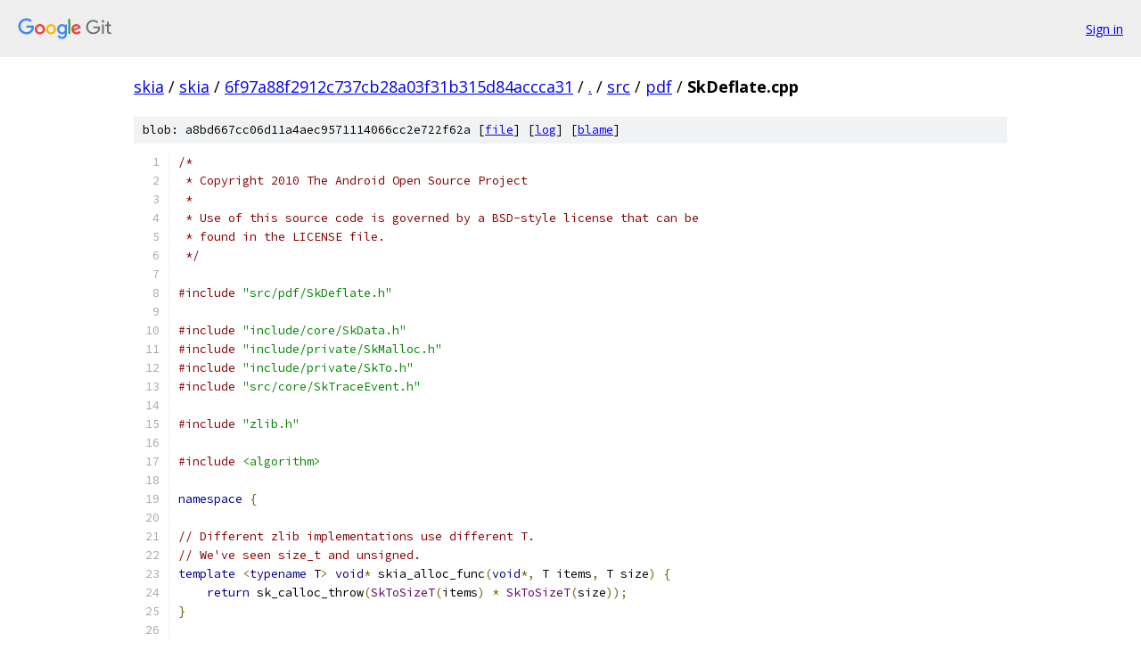

--- FILE ---
content_type: text/html; charset=utf-8
request_url: https://skia.googlesource.com/skia/+/6f97a88f2912c737cb28a03f31b315d84accca31/src/pdf/SkDeflate.cpp
body_size: 3934
content:
<!DOCTYPE html><html lang="en"><head><meta charset="utf-8"><meta name="viewport" content="width=device-width, initial-scale=1"><title>src/pdf/SkDeflate.cpp - skia - Git at Google</title><link rel="stylesheet" type="text/css" href="/+static/base.css"><link rel="stylesheet" type="text/css" href="/+static/prettify/prettify.css"><!-- default customHeadTagPart --></head><body class="Site"><header class="Site-header"><div class="Header"><a class="Header-image" href="/"><img src="//www.gstatic.com/images/branding/lockups/2x/lockup_git_color_108x24dp.png" width="108" height="24" alt="Google Git"></a><div class="Header-menu"> <a class="Header-menuItem" href="https://accounts.google.com/AccountChooser?faa=1&amp;continue=https://skia.googlesource.com/login/skia/%2B/6f97a88f2912c737cb28a03f31b315d84accca31/src/pdf/SkDeflate.cpp">Sign in</a> </div></div></header><div class="Site-content"><div class="Container "><div class="Breadcrumbs"><a class="Breadcrumbs-crumb" href="/?format=HTML">skia</a> / <a class="Breadcrumbs-crumb" href="/skia/">skia</a> / <a class="Breadcrumbs-crumb" href="/skia/+/6f97a88f2912c737cb28a03f31b315d84accca31">6f97a88f2912c737cb28a03f31b315d84accca31</a> / <a class="Breadcrumbs-crumb" href="/skia/+/6f97a88f2912c737cb28a03f31b315d84accca31/">.</a> / <a class="Breadcrumbs-crumb" href="/skia/+/6f97a88f2912c737cb28a03f31b315d84accca31/src">src</a> / <a class="Breadcrumbs-crumb" href="/skia/+/6f97a88f2912c737cb28a03f31b315d84accca31/src/pdf">pdf</a> / <span class="Breadcrumbs-crumb">SkDeflate.cpp</span></div><div class="u-sha1 u-monospace BlobSha1">blob: a8bd667cc06d11a4aec9571114066cc2e722f62a [<a href="/skia/+/6f97a88f2912c737cb28a03f31b315d84accca31/src/pdf/SkDeflate.cpp">file</a>] [<a href="/skia/+log/6f97a88f2912c737cb28a03f31b315d84accca31/src/pdf/SkDeflate.cpp">log</a>] [<a href="/skia/+blame/6f97a88f2912c737cb28a03f31b315d84accca31/src/pdf/SkDeflate.cpp">blame</a>]</div><table class="FileContents"><tr class="u-pre u-monospace FileContents-line"><td class="u-lineNum u-noSelect FileContents-lineNum" data-line-number="1"></td><td class="FileContents-lineContents" id="1"><span class="com">/*</span></td></tr><tr class="u-pre u-monospace FileContents-line"><td class="u-lineNum u-noSelect FileContents-lineNum" data-line-number="2"></td><td class="FileContents-lineContents" id="2"><span class="com"> * Copyright 2010 The Android Open Source Project</span></td></tr><tr class="u-pre u-monospace FileContents-line"><td class="u-lineNum u-noSelect FileContents-lineNum" data-line-number="3"></td><td class="FileContents-lineContents" id="3"><span class="com"> *</span></td></tr><tr class="u-pre u-monospace FileContents-line"><td class="u-lineNum u-noSelect FileContents-lineNum" data-line-number="4"></td><td class="FileContents-lineContents" id="4"><span class="com"> * Use of this source code is governed by a BSD-style license that can be</span></td></tr><tr class="u-pre u-monospace FileContents-line"><td class="u-lineNum u-noSelect FileContents-lineNum" data-line-number="5"></td><td class="FileContents-lineContents" id="5"><span class="com"> * found in the LICENSE file.</span></td></tr><tr class="u-pre u-monospace FileContents-line"><td class="u-lineNum u-noSelect FileContents-lineNum" data-line-number="6"></td><td class="FileContents-lineContents" id="6"><span class="com"> */</span></td></tr><tr class="u-pre u-monospace FileContents-line"><td class="u-lineNum u-noSelect FileContents-lineNum" data-line-number="7"></td><td class="FileContents-lineContents" id="7"></td></tr><tr class="u-pre u-monospace FileContents-line"><td class="u-lineNum u-noSelect FileContents-lineNum" data-line-number="8"></td><td class="FileContents-lineContents" id="8"><span class="com">#include</span><span class="pln"> </span><span class="str">&quot;src/pdf/SkDeflate.h&quot;</span></td></tr><tr class="u-pre u-monospace FileContents-line"><td class="u-lineNum u-noSelect FileContents-lineNum" data-line-number="9"></td><td class="FileContents-lineContents" id="9"></td></tr><tr class="u-pre u-monospace FileContents-line"><td class="u-lineNum u-noSelect FileContents-lineNum" data-line-number="10"></td><td class="FileContents-lineContents" id="10"><span class="com">#include</span><span class="pln"> </span><span class="str">&quot;include/core/SkData.h&quot;</span></td></tr><tr class="u-pre u-monospace FileContents-line"><td class="u-lineNum u-noSelect FileContents-lineNum" data-line-number="11"></td><td class="FileContents-lineContents" id="11"><span class="com">#include</span><span class="pln"> </span><span class="str">&quot;include/private/SkMalloc.h&quot;</span></td></tr><tr class="u-pre u-monospace FileContents-line"><td class="u-lineNum u-noSelect FileContents-lineNum" data-line-number="12"></td><td class="FileContents-lineContents" id="12"><span class="com">#include</span><span class="pln"> </span><span class="str">&quot;include/private/SkTo.h&quot;</span></td></tr><tr class="u-pre u-monospace FileContents-line"><td class="u-lineNum u-noSelect FileContents-lineNum" data-line-number="13"></td><td class="FileContents-lineContents" id="13"><span class="com">#include</span><span class="pln"> </span><span class="str">&quot;src/core/SkTraceEvent.h&quot;</span></td></tr><tr class="u-pre u-monospace FileContents-line"><td class="u-lineNum u-noSelect FileContents-lineNum" data-line-number="14"></td><td class="FileContents-lineContents" id="14"></td></tr><tr class="u-pre u-monospace FileContents-line"><td class="u-lineNum u-noSelect FileContents-lineNum" data-line-number="15"></td><td class="FileContents-lineContents" id="15"><span class="com">#include</span><span class="pln"> </span><span class="str">&quot;zlib.h&quot;</span></td></tr><tr class="u-pre u-monospace FileContents-line"><td class="u-lineNum u-noSelect FileContents-lineNum" data-line-number="16"></td><td class="FileContents-lineContents" id="16"></td></tr><tr class="u-pre u-monospace FileContents-line"><td class="u-lineNum u-noSelect FileContents-lineNum" data-line-number="17"></td><td class="FileContents-lineContents" id="17"><span class="com">#include</span><span class="pln"> </span><span class="str">&lt;algorithm&gt;</span></td></tr><tr class="u-pre u-monospace FileContents-line"><td class="u-lineNum u-noSelect FileContents-lineNum" data-line-number="18"></td><td class="FileContents-lineContents" id="18"></td></tr><tr class="u-pre u-monospace FileContents-line"><td class="u-lineNum u-noSelect FileContents-lineNum" data-line-number="19"></td><td class="FileContents-lineContents" id="19"><span class="kwd">namespace</span><span class="pln"> </span><span class="pun">{</span></td></tr><tr class="u-pre u-monospace FileContents-line"><td class="u-lineNum u-noSelect FileContents-lineNum" data-line-number="20"></td><td class="FileContents-lineContents" id="20"></td></tr><tr class="u-pre u-monospace FileContents-line"><td class="u-lineNum u-noSelect FileContents-lineNum" data-line-number="21"></td><td class="FileContents-lineContents" id="21"><span class="com">// Different zlib implementations use different T.</span></td></tr><tr class="u-pre u-monospace FileContents-line"><td class="u-lineNum u-noSelect FileContents-lineNum" data-line-number="22"></td><td class="FileContents-lineContents" id="22"><span class="com">// We&#39;ve seen size_t and unsigned.</span></td></tr><tr class="u-pre u-monospace FileContents-line"><td class="u-lineNum u-noSelect FileContents-lineNum" data-line-number="23"></td><td class="FileContents-lineContents" id="23"><span class="kwd">template</span><span class="pln"> </span><span class="pun">&lt;</span><span class="kwd">typename</span><span class="pln"> T</span><span class="pun">&gt;</span><span class="pln"> </span><span class="kwd">void</span><span class="pun">*</span><span class="pln"> skia_alloc_func</span><span class="pun">(</span><span class="kwd">void</span><span class="pun">*,</span><span class="pln"> T items</span><span class="pun">,</span><span class="pln"> T size</span><span class="pun">)</span><span class="pln"> </span><span class="pun">{</span></td></tr><tr class="u-pre u-monospace FileContents-line"><td class="u-lineNum u-noSelect FileContents-lineNum" data-line-number="24"></td><td class="FileContents-lineContents" id="24"><span class="pln">    </span><span class="kwd">return</span><span class="pln"> sk_calloc_throw</span><span class="pun">(</span><span class="typ">SkToSizeT</span><span class="pun">(</span><span class="pln">items</span><span class="pun">)</span><span class="pln"> </span><span class="pun">*</span><span class="pln"> </span><span class="typ">SkToSizeT</span><span class="pun">(</span><span class="pln">size</span><span class="pun">));</span></td></tr><tr class="u-pre u-monospace FileContents-line"><td class="u-lineNum u-noSelect FileContents-lineNum" data-line-number="25"></td><td class="FileContents-lineContents" id="25"><span class="pun">}</span></td></tr><tr class="u-pre u-monospace FileContents-line"><td class="u-lineNum u-noSelect FileContents-lineNum" data-line-number="26"></td><td class="FileContents-lineContents" id="26"></td></tr><tr class="u-pre u-monospace FileContents-line"><td class="u-lineNum u-noSelect FileContents-lineNum" data-line-number="27"></td><td class="FileContents-lineContents" id="27"><span class="kwd">void</span><span class="pln"> skia_free_func</span><span class="pun">(</span><span class="kwd">void</span><span class="pun">*,</span><span class="pln"> </span><span class="kwd">void</span><span class="pun">*</span><span class="pln"> address</span><span class="pun">)</span><span class="pln"> </span><span class="pun">{</span><span class="pln"> sk_free</span><span class="pun">(</span><span class="pln">address</span><span class="pun">);</span><span class="pln"> </span><span class="pun">}</span></td></tr><tr class="u-pre u-monospace FileContents-line"><td class="u-lineNum u-noSelect FileContents-lineNum" data-line-number="28"></td><td class="FileContents-lineContents" id="28"></td></tr><tr class="u-pre u-monospace FileContents-line"><td class="u-lineNum u-noSelect FileContents-lineNum" data-line-number="29"></td><td class="FileContents-lineContents" id="29"><span class="pun">}</span><span class="pln">  </span><span class="com">// namespace</span></td></tr><tr class="u-pre u-monospace FileContents-line"><td class="u-lineNum u-noSelect FileContents-lineNum" data-line-number="30"></td><td class="FileContents-lineContents" id="30"></td></tr><tr class="u-pre u-monospace FileContents-line"><td class="u-lineNum u-noSelect FileContents-lineNum" data-line-number="31"></td><td class="FileContents-lineContents" id="31"><span class="com">#define</span><span class="pln"> SKDEFLATEWSTREAM_INPUT_BUFFER_SIZE </span><span class="lit">4096</span></td></tr><tr class="u-pre u-monospace FileContents-line"><td class="u-lineNum u-noSelect FileContents-lineNum" data-line-number="32"></td><td class="FileContents-lineContents" id="32"><span class="com">#define</span><span class="pln"> SKDEFLATEWSTREAM_OUTPUT_BUFFER_SIZE </span><span class="lit">4224</span><span class="pln">  </span><span class="com">// 4096 + 128, usually big</span></td></tr><tr class="u-pre u-monospace FileContents-line"><td class="u-lineNum u-noSelect FileContents-lineNum" data-line-number="33"></td><td class="FileContents-lineContents" id="33"><span class="pln">                                                  </span><span class="com">// enough to always do a</span></td></tr><tr class="u-pre u-monospace FileContents-line"><td class="u-lineNum u-noSelect FileContents-lineNum" data-line-number="34"></td><td class="FileContents-lineContents" id="34"><span class="pln">                                                  </span><span class="com">// single loop.</span></td></tr><tr class="u-pre u-monospace FileContents-line"><td class="u-lineNum u-noSelect FileContents-lineNum" data-line-number="35"></td><td class="FileContents-lineContents" id="35"></td></tr><tr class="u-pre u-monospace FileContents-line"><td class="u-lineNum u-noSelect FileContents-lineNum" data-line-number="36"></td><td class="FileContents-lineContents" id="36"><span class="com">// called by both write() and finalize()</span></td></tr><tr class="u-pre u-monospace FileContents-line"><td class="u-lineNum u-noSelect FileContents-lineNum" data-line-number="37"></td><td class="FileContents-lineContents" id="37"><span class="kwd">static</span><span class="pln"> </span><span class="kwd">void</span><span class="pln"> do_deflate</span><span class="pun">(</span><span class="typ">int</span><span class="pln"> flush</span><span class="pun">,</span></td></tr><tr class="u-pre u-monospace FileContents-line"><td class="u-lineNum u-noSelect FileContents-lineNum" data-line-number="38"></td><td class="FileContents-lineContents" id="38"><span class="pln">                       z_stream</span><span class="pun">*</span><span class="pln"> zStream</span><span class="pun">,</span></td></tr><tr class="u-pre u-monospace FileContents-line"><td class="u-lineNum u-noSelect FileContents-lineNum" data-line-number="39"></td><td class="FileContents-lineContents" id="39"><span class="pln">                       </span><span class="typ">SkWStream</span><span class="pun">*</span><span class="pln"> out</span><span class="pun">,</span></td></tr><tr class="u-pre u-monospace FileContents-line"><td class="u-lineNum u-noSelect FileContents-lineNum" data-line-number="40"></td><td class="FileContents-lineContents" id="40"><span class="pln">                       </span><span class="kwd">unsigned</span><span class="pln"> </span><span class="kwd">char</span><span class="pun">*</span><span class="pln"> inBuffer</span><span class="pun">,</span></td></tr><tr class="u-pre u-monospace FileContents-line"><td class="u-lineNum u-noSelect FileContents-lineNum" data-line-number="41"></td><td class="FileContents-lineContents" id="41"><span class="pln">                       </span><span class="typ">size_t</span><span class="pln"> inBufferSize</span><span class="pun">)</span><span class="pln"> </span><span class="pun">{</span></td></tr><tr class="u-pre u-monospace FileContents-line"><td class="u-lineNum u-noSelect FileContents-lineNum" data-line-number="42"></td><td class="FileContents-lineContents" id="42"><span class="pln">    zStream</span><span class="pun">-&gt;</span><span class="pln">next_in </span><span class="pun">=</span><span class="pln"> inBuffer</span><span class="pun">;</span></td></tr><tr class="u-pre u-monospace FileContents-line"><td class="u-lineNum u-noSelect FileContents-lineNum" data-line-number="43"></td><td class="FileContents-lineContents" id="43"><span class="pln">    zStream</span><span class="pun">-&gt;</span><span class="pln">avail_in </span><span class="pun">=</span><span class="pln"> </span><span class="typ">SkToInt</span><span class="pun">(</span><span class="pln">inBufferSize</span><span class="pun">);</span></td></tr><tr class="u-pre u-monospace FileContents-line"><td class="u-lineNum u-noSelect FileContents-lineNum" data-line-number="44"></td><td class="FileContents-lineContents" id="44"><span class="pln">    </span><span class="kwd">unsigned</span><span class="pln"> </span><span class="kwd">char</span><span class="pln"> outBuffer</span><span class="pun">[</span><span class="pln">SKDEFLATEWSTREAM_OUTPUT_BUFFER_SIZE</span><span class="pun">];</span></td></tr><tr class="u-pre u-monospace FileContents-line"><td class="u-lineNum u-noSelect FileContents-lineNum" data-line-number="45"></td><td class="FileContents-lineContents" id="45"><span class="pln">    </span><span class="typ">SkDEBUGCODE</span><span class="pun">(</span><span class="typ">int</span><span class="pln"> returnValue</span><span class="pun">;)</span></td></tr><tr class="u-pre u-monospace FileContents-line"><td class="u-lineNum u-noSelect FileContents-lineNum" data-line-number="46"></td><td class="FileContents-lineContents" id="46"><span class="pln">    </span><span class="kwd">do</span><span class="pln"> </span><span class="pun">{</span></td></tr><tr class="u-pre u-monospace FileContents-line"><td class="u-lineNum u-noSelect FileContents-lineNum" data-line-number="47"></td><td class="FileContents-lineContents" id="47"><span class="pln">        zStream</span><span class="pun">-&gt;</span><span class="pln">next_out </span><span class="pun">=</span><span class="pln"> outBuffer</span><span class="pun">;</span></td></tr><tr class="u-pre u-monospace FileContents-line"><td class="u-lineNum u-noSelect FileContents-lineNum" data-line-number="48"></td><td class="FileContents-lineContents" id="48"><span class="pln">        zStream</span><span class="pun">-&gt;</span><span class="pln">avail_out </span><span class="pun">=</span><span class="pln"> </span><span class="kwd">sizeof</span><span class="pun">(</span><span class="pln">outBuffer</span><span class="pun">);</span></td></tr><tr class="u-pre u-monospace FileContents-line"><td class="u-lineNum u-noSelect FileContents-lineNum" data-line-number="49"></td><td class="FileContents-lineContents" id="49"><span class="pln">        </span><span class="typ">SkDEBUGCODE</span><span class="pun">(</span><span class="pln">returnValue </span><span class="pun">=)</span><span class="pln"> deflate</span><span class="pun">(</span><span class="pln">zStream</span><span class="pun">,</span><span class="pln"> flush</span><span class="pun">);</span></td></tr><tr class="u-pre u-monospace FileContents-line"><td class="u-lineNum u-noSelect FileContents-lineNum" data-line-number="50"></td><td class="FileContents-lineContents" id="50"><span class="pln">        </span><span class="typ">SkASSERT</span><span class="pun">(!</span><span class="pln">zStream</span><span class="pun">-&gt;</span><span class="pln">msg</span><span class="pun">);</span></td></tr><tr class="u-pre u-monospace FileContents-line"><td class="u-lineNum u-noSelect FileContents-lineNum" data-line-number="51"></td><td class="FileContents-lineContents" id="51"></td></tr><tr class="u-pre u-monospace FileContents-line"><td class="u-lineNum u-noSelect FileContents-lineNum" data-line-number="52"></td><td class="FileContents-lineContents" id="52"><span class="pln">        out</span><span class="pun">-&gt;</span><span class="pln">write</span><span class="pun">(</span><span class="pln">outBuffer</span><span class="pun">,</span><span class="pln"> </span><span class="kwd">sizeof</span><span class="pun">(</span><span class="pln">outBuffer</span><span class="pun">)</span><span class="pln"> </span><span class="pun">-</span><span class="pln"> zStream</span><span class="pun">-&gt;</span><span class="pln">avail_out</span><span class="pun">);</span></td></tr><tr class="u-pre u-monospace FileContents-line"><td class="u-lineNum u-noSelect FileContents-lineNum" data-line-number="53"></td><td class="FileContents-lineContents" id="53"><span class="pln">    </span><span class="pun">}</span><span class="pln"> </span><span class="kwd">while</span><span class="pln"> </span><span class="pun">(</span><span class="pln">zStream</span><span class="pun">-&gt;</span><span class="pln">avail_in </span><span class="pun">||</span><span class="pln"> </span><span class="pun">!</span><span class="pln">zStream</span><span class="pun">-&gt;</span><span class="pln">avail_out</span><span class="pun">);</span></td></tr><tr class="u-pre u-monospace FileContents-line"><td class="u-lineNum u-noSelect FileContents-lineNum" data-line-number="54"></td><td class="FileContents-lineContents" id="54"><span class="pln">    </span><span class="typ">SkASSERT</span><span class="pun">(</span><span class="pln">flush </span><span class="pun">==</span><span class="pln"> Z_FINISH</span></td></tr><tr class="u-pre u-monospace FileContents-line"><td class="u-lineNum u-noSelect FileContents-lineNum" data-line-number="55"></td><td class="FileContents-lineContents" id="55"><span class="pln">                 </span><span class="pun">?</span><span class="pln"> returnValue </span><span class="pun">==</span><span class="pln"> Z_STREAM_END</span></td></tr><tr class="u-pre u-monospace FileContents-line"><td class="u-lineNum u-noSelect FileContents-lineNum" data-line-number="56"></td><td class="FileContents-lineContents" id="56"><span class="pln">                 </span><span class="pun">:</span><span class="pln"> returnValue </span><span class="pun">==</span><span class="pln"> Z_OK</span><span class="pun">);</span></td></tr><tr class="u-pre u-monospace FileContents-line"><td class="u-lineNum u-noSelect FileContents-lineNum" data-line-number="57"></td><td class="FileContents-lineContents" id="57"><span class="pun">}</span></td></tr><tr class="u-pre u-monospace FileContents-line"><td class="u-lineNum u-noSelect FileContents-lineNum" data-line-number="58"></td><td class="FileContents-lineContents" id="58"></td></tr><tr class="u-pre u-monospace FileContents-line"><td class="u-lineNum u-noSelect FileContents-lineNum" data-line-number="59"></td><td class="FileContents-lineContents" id="59"><span class="com">// Hide all zlib impl details.</span></td></tr><tr class="u-pre u-monospace FileContents-line"><td class="u-lineNum u-noSelect FileContents-lineNum" data-line-number="60"></td><td class="FileContents-lineContents" id="60"><span class="kwd">struct</span><span class="pln"> </span><span class="typ">SkDeflateWStream</span><span class="pun">::</span><span class="typ">Impl</span><span class="pln"> </span><span class="pun">{</span></td></tr><tr class="u-pre u-monospace FileContents-line"><td class="u-lineNum u-noSelect FileContents-lineNum" data-line-number="61"></td><td class="FileContents-lineContents" id="61"><span class="pln">    </span><span class="typ">SkWStream</span><span class="pun">*</span><span class="pln"> fOut</span><span class="pun">;</span></td></tr><tr class="u-pre u-monospace FileContents-line"><td class="u-lineNum u-noSelect FileContents-lineNum" data-line-number="62"></td><td class="FileContents-lineContents" id="62"><span class="pln">    </span><span class="kwd">unsigned</span><span class="pln"> </span><span class="kwd">char</span><span class="pln"> fInBuffer</span><span class="pun">[</span><span class="pln">SKDEFLATEWSTREAM_INPUT_BUFFER_SIZE</span><span class="pun">];</span></td></tr><tr class="u-pre u-monospace FileContents-line"><td class="u-lineNum u-noSelect FileContents-lineNum" data-line-number="63"></td><td class="FileContents-lineContents" id="63"><span class="pln">    </span><span class="typ">size_t</span><span class="pln"> fInBufferIndex</span><span class="pun">;</span></td></tr><tr class="u-pre u-monospace FileContents-line"><td class="u-lineNum u-noSelect FileContents-lineNum" data-line-number="64"></td><td class="FileContents-lineContents" id="64"><span class="pln">    z_stream fZStream</span><span class="pun">;</span></td></tr><tr class="u-pre u-monospace FileContents-line"><td class="u-lineNum u-noSelect FileContents-lineNum" data-line-number="65"></td><td class="FileContents-lineContents" id="65"><span class="pun">};</span></td></tr><tr class="u-pre u-monospace FileContents-line"><td class="u-lineNum u-noSelect FileContents-lineNum" data-line-number="66"></td><td class="FileContents-lineContents" id="66"></td></tr><tr class="u-pre u-monospace FileContents-line"><td class="u-lineNum u-noSelect FileContents-lineNum" data-line-number="67"></td><td class="FileContents-lineContents" id="67"><span class="typ">SkDeflateWStream</span><span class="pun">::</span><span class="typ">SkDeflateWStream</span><span class="pun">(</span><span class="typ">SkWStream</span><span class="pun">*</span><span class="pln"> out</span><span class="pun">,</span></td></tr><tr class="u-pre u-monospace FileContents-line"><td class="u-lineNum u-noSelect FileContents-lineNum" data-line-number="68"></td><td class="FileContents-lineContents" id="68"><span class="pln">                                   </span><span class="typ">int</span><span class="pln"> compressionLevel</span><span class="pun">,</span></td></tr><tr class="u-pre u-monospace FileContents-line"><td class="u-lineNum u-noSelect FileContents-lineNum" data-line-number="69"></td><td class="FileContents-lineContents" id="69"><span class="pln">                                   </span><span class="kwd">bool</span><span class="pln"> gzip</span><span class="pun">)</span></td></tr><tr class="u-pre u-monospace FileContents-line"><td class="u-lineNum u-noSelect FileContents-lineNum" data-line-number="70"></td><td class="FileContents-lineContents" id="70"><span class="pln">    </span><span class="pun">:</span><span class="pln"> fImpl</span><span class="pun">(</span><span class="pln">std</span><span class="pun">::</span><span class="pln">make_unique</span><span class="pun">&lt;</span><span class="typ">SkDeflateWStream</span><span class="pun">::</span><span class="typ">Impl</span><span class="pun">&gt;())</span><span class="pln"> </span><span class="pun">{</span></td></tr><tr class="u-pre u-monospace FileContents-line"><td class="u-lineNum u-noSelect FileContents-lineNum" data-line-number="71"></td><td class="FileContents-lineContents" id="71"><span class="pln">    fImpl</span><span class="pun">-&gt;</span><span class="pln">fOut </span><span class="pun">=</span><span class="pln"> out</span><span class="pun">;</span></td></tr><tr class="u-pre u-monospace FileContents-line"><td class="u-lineNum u-noSelect FileContents-lineNum" data-line-number="72"></td><td class="FileContents-lineContents" id="72"><span class="pln">    fImpl</span><span class="pun">-&gt;</span><span class="pln">fInBufferIndex </span><span class="pun">=</span><span class="pln"> </span><span class="lit">0</span><span class="pun">;</span></td></tr><tr class="u-pre u-monospace FileContents-line"><td class="u-lineNum u-noSelect FileContents-lineNum" data-line-number="73"></td><td class="FileContents-lineContents" id="73"><span class="pln">    </span><span class="kwd">if</span><span class="pln"> </span><span class="pun">(!</span><span class="pln">fImpl</span><span class="pun">-&gt;</span><span class="pln">fOut</span><span class="pun">)</span><span class="pln"> </span><span class="pun">{</span></td></tr><tr class="u-pre u-monospace FileContents-line"><td class="u-lineNum u-noSelect FileContents-lineNum" data-line-number="74"></td><td class="FileContents-lineContents" id="74"><span class="pln">        </span><span class="kwd">return</span><span class="pun">;</span></td></tr><tr class="u-pre u-monospace FileContents-line"><td class="u-lineNum u-noSelect FileContents-lineNum" data-line-number="75"></td><td class="FileContents-lineContents" id="75"><span class="pln">    </span><span class="pun">}</span></td></tr><tr class="u-pre u-monospace FileContents-line"><td class="u-lineNum u-noSelect FileContents-lineNum" data-line-number="76"></td><td class="FileContents-lineContents" id="76"><span class="pln">    fImpl</span><span class="pun">-&gt;</span><span class="pln">fZStream</span><span class="pun">.</span><span class="pln">next_in </span><span class="pun">=</span><span class="pln"> </span><span class="kwd">nullptr</span><span class="pun">;</span></td></tr><tr class="u-pre u-monospace FileContents-line"><td class="u-lineNum u-noSelect FileContents-lineNum" data-line-number="77"></td><td class="FileContents-lineContents" id="77"><span class="pln">    fImpl</span><span class="pun">-&gt;</span><span class="pln">fZStream</span><span class="pun">.</span><span class="pln">zalloc </span><span class="pun">=</span><span class="pln"> </span><span class="pun">&amp;</span><span class="pln">skia_alloc_func</span><span class="pun">;</span></td></tr><tr class="u-pre u-monospace FileContents-line"><td class="u-lineNum u-noSelect FileContents-lineNum" data-line-number="78"></td><td class="FileContents-lineContents" id="78"><span class="pln">    fImpl</span><span class="pun">-&gt;</span><span class="pln">fZStream</span><span class="pun">.</span><span class="pln">zfree </span><span class="pun">=</span><span class="pln"> </span><span class="pun">&amp;</span><span class="pln">skia_free_func</span><span class="pun">;</span></td></tr><tr class="u-pre u-monospace FileContents-line"><td class="u-lineNum u-noSelect FileContents-lineNum" data-line-number="79"></td><td class="FileContents-lineContents" id="79"><span class="pln">    fImpl</span><span class="pun">-&gt;</span><span class="pln">fZStream</span><span class="pun">.</span><span class="pln">opaque </span><span class="pun">=</span><span class="pln"> </span><span class="kwd">nullptr</span><span class="pun">;</span></td></tr><tr class="u-pre u-monospace FileContents-line"><td class="u-lineNum u-noSelect FileContents-lineNum" data-line-number="80"></td><td class="FileContents-lineContents" id="80"><span class="pln">    </span><span class="typ">SkASSERT</span><span class="pun">(</span><span class="pln">compressionLevel </span><span class="pun">&lt;=</span><span class="pln"> </span><span class="lit">9</span><span class="pln"> </span><span class="pun">&amp;&amp;</span><span class="pln"> compressionLevel </span><span class="pun">&gt;=</span><span class="pln"> </span><span class="pun">-</span><span class="lit">1</span><span class="pun">);</span></td></tr><tr class="u-pre u-monospace FileContents-line"><td class="u-lineNum u-noSelect FileContents-lineNum" data-line-number="81"></td><td class="FileContents-lineContents" id="81"><span class="pln">    </span><span class="typ">SkDEBUGCODE</span><span class="pun">(</span><span class="typ">int</span><span class="pln"> r </span><span class="pun">=)</span><span class="pln"> deflateInit2</span><span class="pun">(&amp;</span><span class="pln">fImpl</span><span class="pun">-&gt;</span><span class="pln">fZStream</span><span class="pun">,</span><span class="pln"> compressionLevel</span><span class="pun">,</span></td></tr><tr class="u-pre u-monospace FileContents-line"><td class="u-lineNum u-noSelect FileContents-lineNum" data-line-number="82"></td><td class="FileContents-lineContents" id="82"><span class="pln">                                      Z_DEFLATED</span><span class="pun">,</span><span class="pln"> gzip </span><span class="pun">?</span><span class="pln"> </span><span class="lit">0x1F</span><span class="pln"> </span><span class="pun">:</span><span class="pln"> </span><span class="lit">0x0F</span><span class="pun">,</span></td></tr><tr class="u-pre u-monospace FileContents-line"><td class="u-lineNum u-noSelect FileContents-lineNum" data-line-number="83"></td><td class="FileContents-lineContents" id="83"><span class="pln">                                      </span><span class="lit">8</span><span class="pun">,</span><span class="pln"> Z_DEFAULT_STRATEGY</span><span class="pun">);</span></td></tr><tr class="u-pre u-monospace FileContents-line"><td class="u-lineNum u-noSelect FileContents-lineNum" data-line-number="84"></td><td class="FileContents-lineContents" id="84"><span class="pln">    </span><span class="typ">SkASSERT</span><span class="pun">(</span><span class="pln">Z_OK </span><span class="pun">==</span><span class="pln"> r</span><span class="pun">);</span></td></tr><tr class="u-pre u-monospace FileContents-line"><td class="u-lineNum u-noSelect FileContents-lineNum" data-line-number="85"></td><td class="FileContents-lineContents" id="85"><span class="pun">}</span></td></tr><tr class="u-pre u-monospace FileContents-line"><td class="u-lineNum u-noSelect FileContents-lineNum" data-line-number="86"></td><td class="FileContents-lineContents" id="86"></td></tr><tr class="u-pre u-monospace FileContents-line"><td class="u-lineNum u-noSelect FileContents-lineNum" data-line-number="87"></td><td class="FileContents-lineContents" id="87"><span class="typ">SkDeflateWStream</span><span class="pun">::~</span><span class="typ">SkDeflateWStream</span><span class="pun">()</span><span class="pln"> </span><span class="pun">{</span><span class="pln"> </span><span class="kwd">this</span><span class="pun">-&gt;</span><span class="pln">finalize</span><span class="pun">();</span><span class="pln"> </span><span class="pun">}</span></td></tr><tr class="u-pre u-monospace FileContents-line"><td class="u-lineNum u-noSelect FileContents-lineNum" data-line-number="88"></td><td class="FileContents-lineContents" id="88"></td></tr><tr class="u-pre u-monospace FileContents-line"><td class="u-lineNum u-noSelect FileContents-lineNum" data-line-number="89"></td><td class="FileContents-lineContents" id="89"><span class="kwd">void</span><span class="pln"> </span><span class="typ">SkDeflateWStream</span><span class="pun">::</span><span class="pln">finalize</span><span class="pun">()</span><span class="pln"> </span><span class="pun">{</span></td></tr><tr class="u-pre u-monospace FileContents-line"><td class="u-lineNum u-noSelect FileContents-lineNum" data-line-number="90"></td><td class="FileContents-lineContents" id="90"><span class="pln">    TRACE_EVENT0</span><span class="pun">(</span><span class="str">&quot;skia&quot;</span><span class="pun">,</span><span class="pln"> TRACE_FUNC</span><span class="pun">);</span></td></tr><tr class="u-pre u-monospace FileContents-line"><td class="u-lineNum u-noSelect FileContents-lineNum" data-line-number="91"></td><td class="FileContents-lineContents" id="91"><span class="pln">    </span><span class="kwd">if</span><span class="pln"> </span><span class="pun">(!</span><span class="pln">fImpl</span><span class="pun">-&gt;</span><span class="pln">fOut</span><span class="pun">)</span><span class="pln"> </span><span class="pun">{</span></td></tr><tr class="u-pre u-monospace FileContents-line"><td class="u-lineNum u-noSelect FileContents-lineNum" data-line-number="92"></td><td class="FileContents-lineContents" id="92"><span class="pln">        </span><span class="kwd">return</span><span class="pun">;</span></td></tr><tr class="u-pre u-monospace FileContents-line"><td class="u-lineNum u-noSelect FileContents-lineNum" data-line-number="93"></td><td class="FileContents-lineContents" id="93"><span class="pln">    </span><span class="pun">}</span></td></tr><tr class="u-pre u-monospace FileContents-line"><td class="u-lineNum u-noSelect FileContents-lineNum" data-line-number="94"></td><td class="FileContents-lineContents" id="94"><span class="pln">    do_deflate</span><span class="pun">(</span><span class="pln">Z_FINISH</span><span class="pun">,</span><span class="pln"> </span><span class="pun">&amp;</span><span class="pln">fImpl</span><span class="pun">-&gt;</span><span class="pln">fZStream</span><span class="pun">,</span><span class="pln"> fImpl</span><span class="pun">-&gt;</span><span class="pln">fOut</span><span class="pun">,</span><span class="pln"> fImpl</span><span class="pun">-&gt;</span><span class="pln">fInBuffer</span><span class="pun">,</span></td></tr><tr class="u-pre u-monospace FileContents-line"><td class="u-lineNum u-noSelect FileContents-lineNum" data-line-number="95"></td><td class="FileContents-lineContents" id="95"><span class="pln">               fImpl</span><span class="pun">-&gt;</span><span class="pln">fInBufferIndex</span><span class="pun">);</span></td></tr><tr class="u-pre u-monospace FileContents-line"><td class="u-lineNum u-noSelect FileContents-lineNum" data-line-number="96"></td><td class="FileContents-lineContents" id="96"><span class="pln">    </span><span class="pun">(</span><span class="kwd">void</span><span class="pun">)</span><span class="pln">deflateEnd</span><span class="pun">(&amp;</span><span class="pln">fImpl</span><span class="pun">-&gt;</span><span class="pln">fZStream</span><span class="pun">);</span></td></tr><tr class="u-pre u-monospace FileContents-line"><td class="u-lineNum u-noSelect FileContents-lineNum" data-line-number="97"></td><td class="FileContents-lineContents" id="97"><span class="pln">    fImpl</span><span class="pun">-&gt;</span><span class="pln">fOut </span><span class="pun">=</span><span class="pln"> </span><span class="kwd">nullptr</span><span class="pun">;</span></td></tr><tr class="u-pre u-monospace FileContents-line"><td class="u-lineNum u-noSelect FileContents-lineNum" data-line-number="98"></td><td class="FileContents-lineContents" id="98"><span class="pun">}</span></td></tr><tr class="u-pre u-monospace FileContents-line"><td class="u-lineNum u-noSelect FileContents-lineNum" data-line-number="99"></td><td class="FileContents-lineContents" id="99"></td></tr><tr class="u-pre u-monospace FileContents-line"><td class="u-lineNum u-noSelect FileContents-lineNum" data-line-number="100"></td><td class="FileContents-lineContents" id="100"><span class="kwd">bool</span><span class="pln"> </span><span class="typ">SkDeflateWStream</span><span class="pun">::</span><span class="pln">write</span><span class="pun">(</span><span class="kwd">const</span><span class="pln"> </span><span class="kwd">void</span><span class="pun">*</span><span class="pln"> void_buffer</span><span class="pun">,</span><span class="pln"> </span><span class="typ">size_t</span><span class="pln"> len</span><span class="pun">)</span><span class="pln"> </span><span class="pun">{</span></td></tr><tr class="u-pre u-monospace FileContents-line"><td class="u-lineNum u-noSelect FileContents-lineNum" data-line-number="101"></td><td class="FileContents-lineContents" id="101"><span class="pln">    TRACE_EVENT0</span><span class="pun">(</span><span class="str">&quot;skia&quot;</span><span class="pun">,</span><span class="pln"> TRACE_FUNC</span><span class="pun">);</span></td></tr><tr class="u-pre u-monospace FileContents-line"><td class="u-lineNum u-noSelect FileContents-lineNum" data-line-number="102"></td><td class="FileContents-lineContents" id="102"><span class="pln">    </span><span class="kwd">if</span><span class="pln"> </span><span class="pun">(!</span><span class="pln">fImpl</span><span class="pun">-&gt;</span><span class="pln">fOut</span><span class="pun">)</span><span class="pln"> </span><span class="pun">{</span></td></tr><tr class="u-pre u-monospace FileContents-line"><td class="u-lineNum u-noSelect FileContents-lineNum" data-line-number="103"></td><td class="FileContents-lineContents" id="103"><span class="pln">        </span><span class="kwd">return</span><span class="pln"> </span><span class="kwd">false</span><span class="pun">;</span></td></tr><tr class="u-pre u-monospace FileContents-line"><td class="u-lineNum u-noSelect FileContents-lineNum" data-line-number="104"></td><td class="FileContents-lineContents" id="104"><span class="pln">    </span><span class="pun">}</span></td></tr><tr class="u-pre u-monospace FileContents-line"><td class="u-lineNum u-noSelect FileContents-lineNum" data-line-number="105"></td><td class="FileContents-lineContents" id="105"><span class="pln">    </span><span class="kwd">const</span><span class="pln"> </span><span class="kwd">char</span><span class="pun">*</span><span class="pln"> buffer </span><span class="pun">=</span><span class="pln"> </span><span class="pun">(</span><span class="kwd">const</span><span class="pln"> </span><span class="kwd">char</span><span class="pun">*)</span><span class="pln">void_buffer</span><span class="pun">;</span></td></tr><tr class="u-pre u-monospace FileContents-line"><td class="u-lineNum u-noSelect FileContents-lineNum" data-line-number="106"></td><td class="FileContents-lineContents" id="106"><span class="pln">    </span><span class="kwd">while</span><span class="pln"> </span><span class="pun">(</span><span class="pln">len </span><span class="pun">&gt;</span><span class="pln"> </span><span class="lit">0</span><span class="pun">)</span><span class="pln"> </span><span class="pun">{</span></td></tr><tr class="u-pre u-monospace FileContents-line"><td class="u-lineNum u-noSelect FileContents-lineNum" data-line-number="107"></td><td class="FileContents-lineContents" id="107"><span class="pln">        </span><span class="typ">size_t</span><span class="pln"> tocopy </span><span class="pun">=</span></td></tr><tr class="u-pre u-monospace FileContents-line"><td class="u-lineNum u-noSelect FileContents-lineNum" data-line-number="108"></td><td class="FileContents-lineContents" id="108"><span class="pln">                std</span><span class="pun">::</span><span class="pln">min</span><span class="pun">(</span><span class="pln">len</span><span class="pun">,</span><span class="pln"> </span><span class="kwd">sizeof</span><span class="pun">(</span><span class="pln">fImpl</span><span class="pun">-&gt;</span><span class="pln">fInBuffer</span><span class="pun">)</span><span class="pln"> </span><span class="pun">-</span><span class="pln"> fImpl</span><span class="pun">-&gt;</span><span class="pln">fInBufferIndex</span><span class="pun">);</span></td></tr><tr class="u-pre u-monospace FileContents-line"><td class="u-lineNum u-noSelect FileContents-lineNum" data-line-number="109"></td><td class="FileContents-lineContents" id="109"><span class="pln">        memcpy</span><span class="pun">(</span><span class="pln">fImpl</span><span class="pun">-&gt;</span><span class="pln">fInBuffer </span><span class="pun">+</span><span class="pln"> fImpl</span><span class="pun">-&gt;</span><span class="pln">fInBufferIndex</span><span class="pun">,</span><span class="pln"> buffer</span><span class="pun">,</span><span class="pln"> tocopy</span><span class="pun">);</span></td></tr><tr class="u-pre u-monospace FileContents-line"><td class="u-lineNum u-noSelect FileContents-lineNum" data-line-number="110"></td><td class="FileContents-lineContents" id="110"><span class="pln">        len </span><span class="pun">-=</span><span class="pln"> tocopy</span><span class="pun">;</span></td></tr><tr class="u-pre u-monospace FileContents-line"><td class="u-lineNum u-noSelect FileContents-lineNum" data-line-number="111"></td><td class="FileContents-lineContents" id="111"><span class="pln">        buffer </span><span class="pun">+=</span><span class="pln"> tocopy</span><span class="pun">;</span></td></tr><tr class="u-pre u-monospace FileContents-line"><td class="u-lineNum u-noSelect FileContents-lineNum" data-line-number="112"></td><td class="FileContents-lineContents" id="112"><span class="pln">        fImpl</span><span class="pun">-&gt;</span><span class="pln">fInBufferIndex </span><span class="pun">+=</span><span class="pln"> tocopy</span><span class="pun">;</span></td></tr><tr class="u-pre u-monospace FileContents-line"><td class="u-lineNum u-noSelect FileContents-lineNum" data-line-number="113"></td><td class="FileContents-lineContents" id="113"><span class="pln">        </span><span class="typ">SkASSERT</span><span class="pun">(</span><span class="pln">fImpl</span><span class="pun">-&gt;</span><span class="pln">fInBufferIndex </span><span class="pun">&lt;=</span><span class="pln"> </span><span class="kwd">sizeof</span><span class="pun">(</span><span class="pln">fImpl</span><span class="pun">-&gt;</span><span class="pln">fInBuffer</span><span class="pun">));</span></td></tr><tr class="u-pre u-monospace FileContents-line"><td class="u-lineNum u-noSelect FileContents-lineNum" data-line-number="114"></td><td class="FileContents-lineContents" id="114"></td></tr><tr class="u-pre u-monospace FileContents-line"><td class="u-lineNum u-noSelect FileContents-lineNum" data-line-number="115"></td><td class="FileContents-lineContents" id="115"><span class="pln">        </span><span class="com">// if the buffer isn&#39;t filled, don&#39;t call into zlib yet.</span></td></tr><tr class="u-pre u-monospace FileContents-line"><td class="u-lineNum u-noSelect FileContents-lineNum" data-line-number="116"></td><td class="FileContents-lineContents" id="116"><span class="pln">        </span><span class="kwd">if</span><span class="pln"> </span><span class="pun">(</span><span class="kwd">sizeof</span><span class="pun">(</span><span class="pln">fImpl</span><span class="pun">-&gt;</span><span class="pln">fInBuffer</span><span class="pun">)</span><span class="pln"> </span><span class="pun">==</span><span class="pln"> fImpl</span><span class="pun">-&gt;</span><span class="pln">fInBufferIndex</span><span class="pun">)</span><span class="pln"> </span><span class="pun">{</span></td></tr><tr class="u-pre u-monospace FileContents-line"><td class="u-lineNum u-noSelect FileContents-lineNum" data-line-number="117"></td><td class="FileContents-lineContents" id="117"><span class="pln">            do_deflate</span><span class="pun">(</span><span class="pln">Z_NO_FLUSH</span><span class="pun">,</span><span class="pln"> </span><span class="pun">&amp;</span><span class="pln">fImpl</span><span class="pun">-&gt;</span><span class="pln">fZStream</span><span class="pun">,</span><span class="pln"> fImpl</span><span class="pun">-&gt;</span><span class="pln">fOut</span><span class="pun">,</span></td></tr><tr class="u-pre u-monospace FileContents-line"><td class="u-lineNum u-noSelect FileContents-lineNum" data-line-number="118"></td><td class="FileContents-lineContents" id="118"><span class="pln">                       fImpl</span><span class="pun">-&gt;</span><span class="pln">fInBuffer</span><span class="pun">,</span><span class="pln"> fImpl</span><span class="pun">-&gt;</span><span class="pln">fInBufferIndex</span><span class="pun">);</span></td></tr><tr class="u-pre u-monospace FileContents-line"><td class="u-lineNum u-noSelect FileContents-lineNum" data-line-number="119"></td><td class="FileContents-lineContents" id="119"><span class="pln">            fImpl</span><span class="pun">-&gt;</span><span class="pln">fInBufferIndex </span><span class="pun">=</span><span class="pln"> </span><span class="lit">0</span><span class="pun">;</span></td></tr><tr class="u-pre u-monospace FileContents-line"><td class="u-lineNum u-noSelect FileContents-lineNum" data-line-number="120"></td><td class="FileContents-lineContents" id="120"><span class="pln">        </span><span class="pun">}</span></td></tr><tr class="u-pre u-monospace FileContents-line"><td class="u-lineNum u-noSelect FileContents-lineNum" data-line-number="121"></td><td class="FileContents-lineContents" id="121"><span class="pln">    </span><span class="pun">}</span></td></tr><tr class="u-pre u-monospace FileContents-line"><td class="u-lineNum u-noSelect FileContents-lineNum" data-line-number="122"></td><td class="FileContents-lineContents" id="122"><span class="pln">    </span><span class="kwd">return</span><span class="pln"> </span><span class="kwd">true</span><span class="pun">;</span></td></tr><tr class="u-pre u-monospace FileContents-line"><td class="u-lineNum u-noSelect FileContents-lineNum" data-line-number="123"></td><td class="FileContents-lineContents" id="123"><span class="pun">}</span></td></tr><tr class="u-pre u-monospace FileContents-line"><td class="u-lineNum u-noSelect FileContents-lineNum" data-line-number="124"></td><td class="FileContents-lineContents" id="124"></td></tr><tr class="u-pre u-monospace FileContents-line"><td class="u-lineNum u-noSelect FileContents-lineNum" data-line-number="125"></td><td class="FileContents-lineContents" id="125"><span class="typ">size_t</span><span class="pln"> </span><span class="typ">SkDeflateWStream</span><span class="pun">::</span><span class="pln">bytesWritten</span><span class="pun">()</span><span class="pln"> </span><span class="kwd">const</span><span class="pln"> </span><span class="pun">{</span></td></tr><tr class="u-pre u-monospace FileContents-line"><td class="u-lineNum u-noSelect FileContents-lineNum" data-line-number="126"></td><td class="FileContents-lineContents" id="126"><span class="pln">    </span><span class="kwd">return</span><span class="pln"> fImpl</span><span class="pun">-&gt;</span><span class="pln">fZStream</span><span class="pun">.</span><span class="pln">total_in </span><span class="pun">+</span><span class="pln"> fImpl</span><span class="pun">-&gt;</span><span class="pln">fInBufferIndex</span><span class="pun">;</span></td></tr><tr class="u-pre u-monospace FileContents-line"><td class="u-lineNum u-noSelect FileContents-lineNum" data-line-number="127"></td><td class="FileContents-lineContents" id="127"><span class="pun">}</span></td></tr></table><script nonce="uoNHZJFc1A2j6uiH8EWvSg">for (let lineNumEl of document.querySelectorAll('td.u-lineNum')) {lineNumEl.onclick = () => {window.location.hash = `#${lineNumEl.getAttribute('data-line-number')}`;};}</script></div> <!-- Container --></div> <!-- Site-content --><footer class="Site-footer"><div class="Footer"><span class="Footer-poweredBy">Powered by <a href="https://gerrit.googlesource.com/gitiles/">Gitiles</a>| <a href="https://policies.google.com/privacy">Privacy</a>| <a href="https://policies.google.com/terms">Terms</a></span><span class="Footer-formats"><a class="u-monospace Footer-formatsItem" href="?format=TEXT">txt</a> <a class="u-monospace Footer-formatsItem" href="?format=JSON">json</a></span></div></footer></body></html>